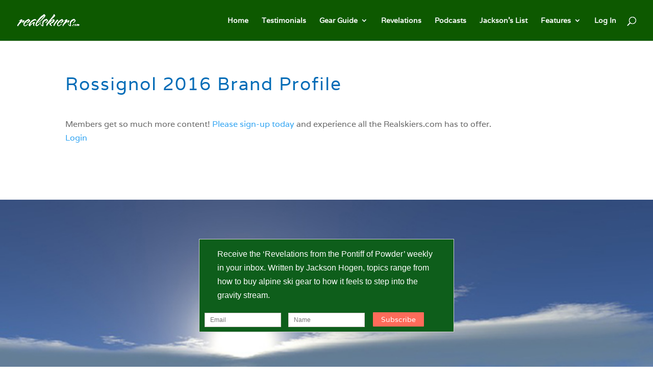

--- FILE ---
content_type: text/css
request_url: https://realskiers.com/wp-content/plugins/freedog-taxonomy-ajax-filter/assets/freedog-filter.css?ver=1.1.14
body_size: 2759
content:
/**
 * FreeDog Taxonomy Ajax Filter - Frontend Styles
 */

/* Filter Container */
.freedog-taxonomy-filter {
    background: #f9f9f9;
    border: 1px solid #ddd;
    border-radius: 5px;
    padding: 20px;
    margin-bottom: 20px;
    font-family: Arial, sans-serif;
    min-height: 500px; /* Extended height to match column */
    display: flex;
    flex-direction: column;
}

.freedog-taxonomy-filter.freedog-filter-active {
    border-color: #0073aa;
    box-shadow: 0 0 5px rgba(0, 115, 170, 0.3);
}

/* Filter Header */
.freedog-filter-header {
    margin-bottom: 15px;
}

.freedog-filter-title {
    margin: 0 0 5px 0;
    font-size: 18px;
    font-weight: bold;
    color: #333;
}

.freedog-filter-description {
    margin: 0;
    font-size: 14px;
    color: #666;
    line-height: 1.4;
}

/* Filter Controls */
.freedog-filter-controls {
    position: relative;
}

.freedog-filter-controls.freedog-loading {
    opacity: 0.6;
    pointer-events: none;
}

.freedog-filter-terms {
    margin-bottom: 15px;
    max-height: 400px; /* Increased from 200px for taller filter */
    overflow-y: auto;
    border: 1px solid #ddd;
    border-radius: 3px;
    padding: 10px;
    background: #fff;
    flex: 1; /* Allow terms list to grow to fill space */
}

/* Term Items */
.freedog-term-item {
    display: block;
    margin-bottom: 8px;
    padding: 5px;
    cursor: pointer;
    border-radius: 3px;
    transition: background-color 0.2s ease;
}

.freedog-term-item:hover {
    background-color: #f0f0f0;
}

.freedog-term-item:last-child {
    margin-bottom: 0;
}

.freedog-term-checkbox {
    margin-right: 8px;
    vertical-align: middle;
}

.freedog-term-label {
    font-weight: 500;
    color: #333;
    vertical-align: middle;
}

.freedog-term-count {
    color: #666;
    font-size: 12px;
    margin-left: 5px;
    vertical-align: middle;
}

/* Filter Actions */
.freedog-filter-actions {
    display: flex;
    gap: 10px;
    flex-wrap: wrap;
}

.freedog-filter-button {
    padding: 8px 16px;
    border: 1px solid #ddd;
    background: #fff;
    color: #333;
    border-radius: 3px;
    cursor: pointer;
    font-size: 14px;
    text-decoration: none;
    transition: all 0.2s ease;
}

.freedog-filter-button:hover {
    background: #f0f0f0;
    border-color: #999;
}

.freedog-apply-filter {
    background: #0073aa;
    color: #fff;
    border-color: #0073aa;
}

.freedog-apply-filter:hover {
    background: #005177;
    border-color: #005177;
}

.freedog-reset-filter {
    background: #666;
    color: #fff;
    border-color: #666;
}

.freedog-reset-filter:hover {
    background: #555;
    border-color: #555;
}

.freedog-filter-button:disabled {
    opacity: 0.6;
    cursor: not-allowed;
}

/* Loading State */
.freedog-filter-loading {
    text-align: center;
    padding: 10px;
    color: #666;
    font-style: italic;
}

.freedog-loading-text:before {
    content: "";
    display: inline-block;
    width: 16px;
    height: 16px;
    margin-right: 8px;
    border: 2px solid #ddd;
    border-top: 2px solid #0073aa;
    border-radius: 50%;
    animation: freedog-spin 1s linear infinite;
    vertical-align: middle;
}

@keyframes freedog-spin {
    0% { transform: rotate(0deg); }
    100% { transform: rotate(360deg); }
}

/* Content Loading State */
.freedog-content-loading {
    position: relative;
    opacity: 0.6;
    pointer-events: none;
}

.freedog-content-loading:after {
    content: "";
    position: absolute;
    top: 50%;
    left: 50%;
    width: 32px;
    height: 32px;
    margin: -16px 0 0 -16px;
    border: 3px solid #ddd;
    border-top: 3px solid #0073aa;
    border-radius: 50%;
    animation: freedog-spin 1s linear infinite;
    z-index: 1000;
}

/* Filtered Post Display */
.freedog-filtered-post {
    background: #fff;
    border: 1px solid #e0e0e0;
    border-radius: 8px;
    padding: 20px;
    margin-bottom: 30px;
    box-shadow: 0 2px 4px rgba(0,0,0,0.05);
    transition: box-shadow 0.3s ease;
}

.freedog-filtered-post:hover {
    box-shadow: 0 4px 8px rgba(0,0,0,0.1);
}

.freedog-post-thumbnail {
    margin-bottom: 20px;
    overflow: hidden;
    border-radius: 6px;
}

.freedog-post-thumbnail img {
    width: 100%;
    height: auto;
    display: block;
    transition: transform 0.3s ease;
}

.freedog-post-thumbnail:hover img {
    transform: scale(1.05);
}

.freedog-post-content .entry-title {
    margin: 0 0 15px 0;
    font-size: 24px;
    font-weight: 600;
    line-height: 1.3;
}

.freedog-post-content .entry-title a {
    color: #333;
    text-decoration: none;
    transition: color 0.2s ease;
}

.freedog-post-content .entry-title a:hover {
    color: #0073aa;
}

.freedog-post-content .entry-summary {
    margin-bottom: 20px;
    color: #555;
    font-size: 16px;
    line-height: 1.6;
}

.freedog-post-content .entry-summary p {
    margin: 0 0 15px 0;
}

.freedog-post-footer {
    margin-top: 15px;
}

.freedog-read-more {
    display: inline-block;
    padding: 10px 20px;
    background: #0073aa;
    color: #fff !important;
    text-decoration: none;
    border-radius: 4px;
    font-weight: 500;
    transition: background 0.2s ease;
}

.freedog-read-more:hover {
    background: #005177;
}

.freedog-arrow {
    margin-left: 5px;
    display: inline-block;
    transition: transform 0.2s ease;
}

.freedog-read-more:hover .freedog-arrow {
    transform: translateX(3px);
}

/* Error Messages */
.freedog-error-message {
    margin-top: 10px;
    padding: 10px;
    background: #f8d7da;
    border: 1px solid #f5c6cb;
    border-radius: 3px;
    color: #721c24;
}

.freedog-error-message p {
    margin: 0;
}

/* Widget Styles */
.widget .freedog-taxonomy-filter {
    background: transparent;
    border: none;
    padding: 0;
    margin-bottom: 0;
}

.widget .freedog-filter-title {
    font-size: 16px;
    margin-bottom: 10px;
}

.widget .freedog-filter-terms {
    max-height: 150px;
    padding: 8px;
}

.widget .freedog-term-item {
    margin-bottom: 6px;
    padding: 3px;
}

.widget .freedog-filter-actions {
    margin-top: 10px;
}

.widget .freedog-filter-button {
    padding: 6px 12px;
    font-size: 13px;
}

/* Responsive Design */
@media (max-width: 768px) {
    .freedog-taxonomy-filter {
        padding: 15px;
    }
    
    .freedog-filter-actions {
        flex-direction: column;
    }
    
    .freedog-filter-button {
        width: 100%;
        text-align: center;
    }
    
    .freedog-filter-terms {
        max-height: 150px;
    }
}

@media (max-width: 480px) {
    .freedog-taxonomy-filter {
        padding: 10px;
    }
    
    .freedog-filter-title {
        font-size: 16px;
    }
    
    .freedog-filter-terms {
        padding: 8px;
        max-height: 120px;
    }
    
    .freedog-term-item {
        margin-bottom: 6px;
        padding: 3px;
    }
}

/* High Contrast Mode Support */
@media (prefers-contrast: high) {
    .freedog-taxonomy-filter {
        border-color: #000;
    }
    
    .freedog-filter-terms {
        border-color: #000;
    }
    
    .freedog-term-item:hover {
        background-color: #e0e0e0;
    }
    
    .freedog-filter-button {
        border-color: #000;
    }
}

/* Reduced Motion Support */
@media (prefers-reduced-motion: reduce) {
    .freedog-filter-button,
    .freedog-term-item,
    .freedog-content-loading {
        transition: none;
    }
    
    @keyframes freedog-spin {
        0% { transform: rotate(0deg); }
        100% { transform: rotate(0deg); }
    }
}

/* Filter Results Container */
.freedog-filter-results {
    margin-top: 20px;
    margin-bottom: 20px;
}

/* Existing containers that we're managing */
.freedog-managed-results {
    /* Preserve original styling but add minimal enhancements */
    transition: opacity 0.3s ease;
}

.freedog-managed-results.freedog-content-loading {
    opacity: 0.6;
}

/* Created containers (new ones we add) */
.freedog-created-results {
    /* Full styling for containers we create */
}

.freedog-filter-results article {
    margin-bottom: 20px;
    padding: 15px;
    background: #fff;
    border: 1px solid #e1e1e1;
    border-radius: 5px;
}

.freedog-filter-results .entry-header {
    margin-bottom: 10px;
}

.freedog-filter-results .entry-title {
    margin: 0 0 10px 0;
    font-size: 24px;
    line-height: 1.3;
}

.freedog-filter-results .entry-title a {
    color: #0073aa;
    text-decoration: none;
}

.freedog-filter-results .entry-title a:hover {
    text-decoration: underline;
}

.freedog-filter-results .entry-meta {
    font-size: 14px;
    color: #666;
    margin-bottom: 10px;
}

.freedog-filter-results .entry-content {
    line-height: 1.6;
    margin-bottom: 15px;
}

.freedog-filter-results .entry-footer {
    font-size: 14px;
    color: #666;
    border-top: 1px solid #e1e1e1;
    padding-top: 10px;
}

.freedog-filter-results .entry-footer span {
    margin-right: 15px;
}

/* Result Count Display */
.freedog-result-count {
    font-size: 14px;
    color: #666;
    margin-top: 5px;
    font-style: italic;
}

.freedog-result-count .count-text {
    background: #f0f0f0;
    padding: 2px 6px;
    border-radius: 3px;
    font-weight: 500;
}

/* No Results Message */
.freedog-no-results {
    text-align: center;
    padding: 40px 20px;
    background: #f9f9f9;
    border: 2px dashed #ddd;
    border-radius: 8px;
    margin: 20px 0;
}

.freedog-no-results-content {
    max-width: 400px;
    margin: 0 auto;
}

.freedog-no-results-title {
    margin: 0 0 15px 0;
    font-size: 24px;
    color: #666;
    font-weight: 600;
}

.freedog-no-results-message {
    margin: 0 0 20px 0;
    color: #777;
    font-size: 16px;
    line-height: 1.5;
}

.freedog-no-results-actions {
    margin-top: 20px;
}

.freedog-reset-from-no-results {
    background: #0073aa;
    color: #fff;
    border: 1px solid #0073aa;
    padding: 12px 24px;
    border-radius: 5px;
    font-size: 16px;
    cursor: pointer;
    transition: all 0.2s ease;
    text-decoration: none;
    display: inline-block;
}

.freedog-reset-from-no-results:hover {
    background: #005177;
    border-color: #005177;
    color: #fff;
    text-decoration: none;
}

/* Pagination Wrapper */
.freedog-pagination-wrapper {
    margin-top: 40px;
    padding-top: 30px;
    border-top: 2px solid #e1e1e1;
    clear: both;
}

/* Pagination Navigation */
.freedog-navigation {
    text-align: center;
}

/* Hide Divi module's default pagination when filter is active */
.freedog-managed-results .et_pb_blog_pagination,
.freedog-managed-results .wp-pagenavi,
.freedog-managed-results .pagination:not(.freedog-navigation) {
    display: none !important;
}

/* List-based Pagination (paginate_links with type='list') */
.freedog-navigation .page-numbers {
    list-style: none;
    padding: 0;
    margin: 0;
    display: flex;
    justify-content: center;
    align-items: center;
    gap: 8px;
    flex-wrap: wrap;
}

.freedog-navigation .page-numbers li {
    display: inline-block;
    margin: 0;
}

.freedog-navigation .page-numbers a,
.freedog-navigation .page-numbers span {
    display: inline-block;
    padding: 10px 16px;
    min-width: 44px;
    border: 1px solid #ddd;
    border-radius: 4px;
    color: #0073aa;
    text-decoration: none;
    background: #fff;
    transition: all 0.2s ease;
    text-align: center;
    font-weight: 500;
    font-size: 15px;
}

.freedog-navigation .page-numbers a:hover {
    background: #f5f5f5;
    border-color: #0073aa;
    color: #005177;
}

.freedog-navigation .page-numbers .current {
    background: #0073aa;
    color: #fff;
    border-color: #0073aa;
    cursor: default;
    font-weight: 600;
}

/* Prev/Next buttons */
.freedog-navigation .page-numbers .prev,
.freedog-navigation .page-numbers .next {
    font-weight: 600;
}

.freedog-navigation .page-numbers .prev a,
.freedog-navigation .page-numbers .next a {
    background: #f9f9f9;
    border-color: #999;
    color: #333;
}

.freedog-navigation .page-numbers .prev a:hover,
.freedog-navigation .page-numbers .next a:hover {
    background: #0073aa;
    border-color: #0073aa;
    color: #fff;
}

/* Dots (ellipsis) */
.freedog-navigation .page-numbers .dots {
    background: transparent;
    border: none;
    color: #999;
    cursor: default;
}

/* Loading States for Results */
.freedog-filter-results.freedog-content-loading {
    min-height: 200px;
    position: relative;
}

/* Responsive Adjustments */
@media (max-width: 768px) {
    .freedog-filter-results article {
        padding: 12px;
        margin-bottom: 15px;
    }
    
    .freedog-filter-results .entry-title {
        font-size: 20px;
    }
    
    .freedog-no-results {
        padding: 30px 15px;
    }
    
    .freedog-no-results-title {
        font-size: 20px;
    }
    
    .freedog-no-results-message {
        font-size: 14px;
    }
    
    .freedog-reset-from-no-results {
        padding: 10px 20px;
        font-size: 14px;
    }
}

/* Print Styles */
@media print {
    .freedog-taxonomy-filter {
        display: none;
    }
    
    .freedog-filter-results .navigation {
        display: none;
    }
}


--- FILE ---
content_type: application/javascript;charset=UTF-8
request_url: https://lhgej-zgpvh.maillist-manage.net/ua/TrailEvent?category=update&action=view&trackingCode=ZCFORMVIEW&viewFrom=URL_ACTION&zx=12920f020&signupFormIx=3ze77ccf200a9c13c7035bbe1f9cabdc216e26bf3486810322c0c513ac9c3b6c3c&zcvers=3.0&source=https%3A%2F%2Frealskiers.com%2Fprofiles%2Fski-brand-profile%2Frossignol-2016-brand-profile%2F
body_size: 805
content:
zcParamsCallback({orgIx:"3zb92df0f74b2db9afda703feaa3df23775a9ed8e81bccbe4fbb86d9cb5b6def8a", actIx:"3z93d05ab5f8c260e6d6e4819ad7857938ca11f82a8012a764daa22f42f0980ab2",custIx:"3zdae1a373aafe06528d2d17ba31cae9779ac531e7239ef43da07cd363a88aad5f"});
zcSFReferrerCallback({status:"200",encryptSFId:"3ze77ccf200a9c13c7035bbe1f9cabdc216e26bf3486810322c0c513ac9c3b6c3c",zc_ref:"3zaa905b79e75dc675bc20b690c6e9d3e0193867e8ca030b86d9f81a5ec906d996",cntrIx:"3ze77ccf200a9c13c7035bbe1f9cabdc21cbbb18fc0a2aab9b6fe17f8968ad390e"});
